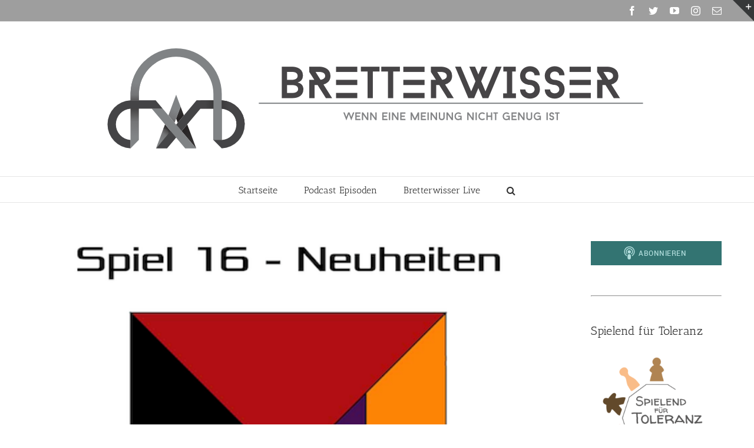

--- FILE ---
content_type: text/html; charset=UTF-8
request_url: https://bretterwisser.de/bws033-spiel-16-neuheitenschau/
body_size: 17064
content:
<!DOCTYPE html>
<html class="avada-html-layout-wide avada-html-header-position-top" lang="de" prefix="og: http://ogp.me/ns# fb: http://ogp.me/ns/fb#" prefix="og: http://ogp.me/ns#">
<head>
	<meta http-equiv="X-UA-Compatible" content="IE=edge" />
	<meta http-equiv="Content-Type" content="text/html; charset=utf-8"/>
	<meta name="viewport" content="width=device-width, initial-scale=1" />
	<title>BWS033 &#8211; Spiel 16 &#8211; Neuheitenschau &#8211; Bretterwisser</title>
<meta name='robots' content='max-image-preview:large' />
<link rel="alternate" type="application/rss+xml" title="Bretterwisser &raquo; Feed" href="https://bretterwisser.de/feed/" />
<link rel="alternate" type="application/rss+xml" title="Bretterwisser &raquo; Kommentar-Feed" href="https://bretterwisser.de/comments/feed/" />
		
		
		
		
		
		
<link rel="alternate" type="application/rss+xml" title="Podcast Feed: Bretterwisser (MP3 Audio)" href="https://bretterwisser.de/feed/mp3/" />
<link rel="alternate" type="application/rss+xml" title="Podcast Feed: Bretterwisser (Letzte Folgen)" href="https://bretterwisser.de/feed/alexa/" />
<link rel="alternate" type="application/rss+xml" title="Podcast Feed: Bretterwisser (short)" href="https://bretterwisser.de/feed/short/" />
<link rel="alternate" type="application/rss+xml" title="Bretterwisser &raquo; BWS033 &#8211; Spiel 16 &#8211; Neuheitenschau-Kommentar-Feed" href="https://bretterwisser.de/bws033-spiel-16-neuheitenschau/feed/" />
<link rel="alternate" title="oEmbed (JSON)" type="application/json+oembed" href="https://bretterwisser.de/wp-json/oembed/1.0/embed?url=https%3A%2F%2Fbretterwisser.de%2Fbws033-spiel-16-neuheitenschau%2F" />
<link rel="alternate" title="oEmbed (XML)" type="text/xml+oembed" href="https://bretterwisser.de/wp-json/oembed/1.0/embed?url=https%3A%2F%2Fbretterwisser.de%2Fbws033-spiel-16-neuheitenschau%2F&#038;format=xml" />

		<meta property="og:title" content="BWS033 - Spiel 16 - Neuheitenschau"/>
		<meta property="og:type" content="article"/>
		<meta property="og:url" content="https://bretterwisser.de/bws033-spiel-16-neuheitenschau/"/>
		<meta property="og:site_name" content="Bretterwisser"/>
		<meta property="og:description" content=""/>

									<meta property="og:image" content="https://bretterwisser.de/wp-content/uploads/2016/10/bws033_prev.png"/>
							<style id='wp-img-auto-sizes-contain-inline-css' type='text/css'>
img:is([sizes=auto i],[sizes^="auto," i]){contain-intrinsic-size:3000px 1500px}
/*# sourceURL=wp-img-auto-sizes-contain-inline-css */
</style>
<link rel='stylesheet' id='podlove-frontend-css-css' href='https://bretterwisser.de/wp-content/plugins/podlove-podcasting-plugin-for-wordpress/css/frontend.css?ver=1.0' type='text/css' media='all' />
<link rel='stylesheet' id='podlove-admin-font-css' href='https://bretterwisser.de/wp-content/plugins/podlove-podcasting-plugin-for-wordpress/css/admin-font.css?ver=4.3.2' type='text/css' media='all' />
<style id='wp-emoji-styles-inline-css' type='text/css'>

	img.wp-smiley, img.emoji {
		display: inline !important;
		border: none !important;
		box-shadow: none !important;
		height: 1em !important;
		width: 1em !important;
		margin: 0 0.07em !important;
		vertical-align: -0.1em !important;
		background: none !important;
		padding: 0 !important;
	}
/*# sourceURL=wp-emoji-styles-inline-css */
</style>
<style id='classic-theme-styles-inline-css' type='text/css'>
/*! This file is auto-generated */
.wp-block-button__link{color:#fff;background-color:#32373c;border-radius:9999px;box-shadow:none;text-decoration:none;padding:calc(.667em + 2px) calc(1.333em + 2px);font-size:1.125em}.wp-block-file__button{background:#32373c;color:#fff;text-decoration:none}
/*# sourceURL=/wp-includes/css/classic-themes.min.css */
</style>
<link rel='stylesheet' id='fusion-dynamic-css-css' href='https://bretterwisser.de/wp-content/uploads/fusion-styles/b40b32c0d0a59c137d18d593f070b319.min.css?ver=3.4.1' type='text/css' media='all' />
<script type="text/javascript" src="https://bretterwisser.de/wp-content/plugins/podlove-web-player/web-player/embed.js?ver=5.9.2" id="podlove-web-player-player-js"></script>
<script type="text/javascript" src="https://bretterwisser.de/wp-content/plugins/podlove-web-player/js/cache.js?ver=5.9.2" id="podlove-web-player-player-cache-js"></script>
<script type="text/javascript" src="https://bretterwisser.de/wp-includes/js/jquery/jquery.min.js?ver=3.7.1" id="jquery-core-js"></script>
<script type="text/javascript" src="https://bretterwisser.de/wp-includes/js/jquery/jquery-migrate.min.js?ver=3.4.1" id="jquery-migrate-js"></script>
<link rel="https://api.w.org/" href="https://bretterwisser.de/wp-json/" /><link rel="alternate" title="JSON" type="application/json" href="https://bretterwisser.de/wp-json/wp/v2/episodes/2487" /><link rel="EditURI" type="application/rsd+xml" title="RSD" href="https://bretterwisser.de/xmlrpc.php?rsd" />
<meta name="generator" content="WordPress 6.9" />
<link rel="canonical" href="https://bretterwisser.de/bws033-spiel-16-neuheitenschau/" />
<link rel='shortlink' href='https://bretterwisser.de/?p=2487' />

<link rel="alternate" type="application/json+oembed" href="https://bretterwisser.de/bws033-spiel-16-neuheitenschau/?service=podlove-oembed&amp;format=json" title="BWS033 &amp;#8211; Spiel 16 &amp;#8211; Neuheitenschau oEmbed Profile"/>
<link rel="alternate" type="application/xml+oembed" href="https://bretterwisser.de/bws033-spiel-16-neuheitenschau/?service=podlove-oembed&amp;format=xml" title="BWS033 &amp;#8211; Spiel 16 &amp;#8211; Neuheitenschau oEmbed Profile"/>
<style type="text/css" id="css-fb-visibility">@media screen and (max-width: 640px){.fusion-no-small-visibility{display:none !important;}body:not(.fusion-builder-ui-wireframe) .sm-text-align-center{text-align:center !important;}body:not(.fusion-builder-ui-wireframe) .sm-text-align-left{text-align:left !important;}body:not(.fusion-builder-ui-wireframe) .sm-text-align-right{text-align:right !important;}body:not(.fusion-builder-ui-wireframe) .sm-flex-align-center{justify-content:center !important;}body:not(.fusion-builder-ui-wireframe) .sm-flex-align-flex-start{justify-content:flex-start !important;}body:not(.fusion-builder-ui-wireframe) .sm-flex-align-flex-end{justify-content:flex-end !important;}body:not(.fusion-builder-ui-wireframe) .sm-mx-auto{margin-left:auto !important;margin-right:auto !important;}body:not(.fusion-builder-ui-wireframe) .sm-ml-auto{margin-left:auto !important;}body:not(.fusion-builder-ui-wireframe) .sm-mr-auto{margin-right:auto !important;}body:not(.fusion-builder-ui-wireframe) .fusion-absolute-position-small{position:absolute;top:auto;width:100%;}}@media screen and (min-width: 641px) and (max-width: 1024px){.fusion-no-medium-visibility{display:none !important;}body:not(.fusion-builder-ui-wireframe) .md-text-align-center{text-align:center !important;}body:not(.fusion-builder-ui-wireframe) .md-text-align-left{text-align:left !important;}body:not(.fusion-builder-ui-wireframe) .md-text-align-right{text-align:right !important;}body:not(.fusion-builder-ui-wireframe) .md-flex-align-center{justify-content:center !important;}body:not(.fusion-builder-ui-wireframe) .md-flex-align-flex-start{justify-content:flex-start !important;}body:not(.fusion-builder-ui-wireframe) .md-flex-align-flex-end{justify-content:flex-end !important;}body:not(.fusion-builder-ui-wireframe) .md-mx-auto{margin-left:auto !important;margin-right:auto !important;}body:not(.fusion-builder-ui-wireframe) .md-ml-auto{margin-left:auto !important;}body:not(.fusion-builder-ui-wireframe) .md-mr-auto{margin-right:auto !important;}body:not(.fusion-builder-ui-wireframe) .fusion-absolute-position-medium{position:absolute;top:auto;width:100%;}}@media screen and (min-width: 1025px){.fusion-no-large-visibility{display:none !important;}body:not(.fusion-builder-ui-wireframe) .lg-text-align-center{text-align:center !important;}body:not(.fusion-builder-ui-wireframe) .lg-text-align-left{text-align:left !important;}body:not(.fusion-builder-ui-wireframe) .lg-text-align-right{text-align:right !important;}body:not(.fusion-builder-ui-wireframe) .lg-flex-align-center{justify-content:center !important;}body:not(.fusion-builder-ui-wireframe) .lg-flex-align-flex-start{justify-content:flex-start !important;}body:not(.fusion-builder-ui-wireframe) .lg-flex-align-flex-end{justify-content:flex-end !important;}body:not(.fusion-builder-ui-wireframe) .lg-mx-auto{margin-left:auto !important;margin-right:auto !important;}body:not(.fusion-builder-ui-wireframe) .lg-ml-auto{margin-left:auto !important;}body:not(.fusion-builder-ui-wireframe) .lg-mr-auto{margin-right:auto !important;}body:not(.fusion-builder-ui-wireframe) .fusion-absolute-position-large{position:absolute;top:auto;width:100%;}}</style><style type="text/css">.recentcomments a{display:inline !important;padding:0 !important;margin:0 !important;}</style>
<meta property="og:type" content="website"/>
<meta property="og:site_name" content="Bretterwisser"/>
<meta property="og:title" content="BWS033 - Spiel 16 - Neuheitenschau"/>
<meta property="og:url" content="https://bretterwisser.de/bws033-spiel-16-neuheitenschau/"/>
<meta property="og:description" content="Spiel 16 - Neuheitenschau&#10;Arne und Rene haben ihren Rundgang über die Neuheitenschau mit dem Mikro festgehalten."/>
<meta property="og:image" content="https://bretterwisser.de/pod/bws033.png"/>
<meta property="og:audio" content="https://bretterwisser.de/podlove/file/476/s/opengraph/c/episode/bws033.mp3"/>
<meta property="og:audio:type" content="audio/mpeg"/>
		<script type="text/javascript">
			var doc = document.documentElement;
			doc.setAttribute( 'data-useragent', navigator.userAgent );
		</script>
		
	<style id='global-styles-inline-css' type='text/css'>
:root{--wp--preset--aspect-ratio--square: 1;--wp--preset--aspect-ratio--4-3: 4/3;--wp--preset--aspect-ratio--3-4: 3/4;--wp--preset--aspect-ratio--3-2: 3/2;--wp--preset--aspect-ratio--2-3: 2/3;--wp--preset--aspect-ratio--16-9: 16/9;--wp--preset--aspect-ratio--9-16: 9/16;--wp--preset--color--black: #000000;--wp--preset--color--cyan-bluish-gray: #abb8c3;--wp--preset--color--white: #ffffff;--wp--preset--color--pale-pink: #f78da7;--wp--preset--color--vivid-red: #cf2e2e;--wp--preset--color--luminous-vivid-orange: #ff6900;--wp--preset--color--luminous-vivid-amber: #fcb900;--wp--preset--color--light-green-cyan: #7bdcb5;--wp--preset--color--vivid-green-cyan: #00d084;--wp--preset--color--pale-cyan-blue: #8ed1fc;--wp--preset--color--vivid-cyan-blue: #0693e3;--wp--preset--color--vivid-purple: #9b51e0;--wp--preset--gradient--vivid-cyan-blue-to-vivid-purple: linear-gradient(135deg,rgb(6,147,227) 0%,rgb(155,81,224) 100%);--wp--preset--gradient--light-green-cyan-to-vivid-green-cyan: linear-gradient(135deg,rgb(122,220,180) 0%,rgb(0,208,130) 100%);--wp--preset--gradient--luminous-vivid-amber-to-luminous-vivid-orange: linear-gradient(135deg,rgb(252,185,0) 0%,rgb(255,105,0) 100%);--wp--preset--gradient--luminous-vivid-orange-to-vivid-red: linear-gradient(135deg,rgb(255,105,0) 0%,rgb(207,46,46) 100%);--wp--preset--gradient--very-light-gray-to-cyan-bluish-gray: linear-gradient(135deg,rgb(238,238,238) 0%,rgb(169,184,195) 100%);--wp--preset--gradient--cool-to-warm-spectrum: linear-gradient(135deg,rgb(74,234,220) 0%,rgb(151,120,209) 20%,rgb(207,42,186) 40%,rgb(238,44,130) 60%,rgb(251,105,98) 80%,rgb(254,248,76) 100%);--wp--preset--gradient--blush-light-purple: linear-gradient(135deg,rgb(255,206,236) 0%,rgb(152,150,240) 100%);--wp--preset--gradient--blush-bordeaux: linear-gradient(135deg,rgb(254,205,165) 0%,rgb(254,45,45) 50%,rgb(107,0,62) 100%);--wp--preset--gradient--luminous-dusk: linear-gradient(135deg,rgb(255,203,112) 0%,rgb(199,81,192) 50%,rgb(65,88,208) 100%);--wp--preset--gradient--pale-ocean: linear-gradient(135deg,rgb(255,245,203) 0%,rgb(182,227,212) 50%,rgb(51,167,181) 100%);--wp--preset--gradient--electric-grass: linear-gradient(135deg,rgb(202,248,128) 0%,rgb(113,206,126) 100%);--wp--preset--gradient--midnight: linear-gradient(135deg,rgb(2,3,129) 0%,rgb(40,116,252) 100%);--wp--preset--font-size--small: 11.25px;--wp--preset--font-size--medium: 20px;--wp--preset--font-size--large: 22.5px;--wp--preset--font-size--x-large: 42px;--wp--preset--font-size--normal: 15px;--wp--preset--font-size--xlarge: 30px;--wp--preset--font-size--huge: 45px;--wp--preset--spacing--20: 0.44rem;--wp--preset--spacing--30: 0.67rem;--wp--preset--spacing--40: 1rem;--wp--preset--spacing--50: 1.5rem;--wp--preset--spacing--60: 2.25rem;--wp--preset--spacing--70: 3.38rem;--wp--preset--spacing--80: 5.06rem;--wp--preset--shadow--natural: 6px 6px 9px rgba(0, 0, 0, 0.2);--wp--preset--shadow--deep: 12px 12px 50px rgba(0, 0, 0, 0.4);--wp--preset--shadow--sharp: 6px 6px 0px rgba(0, 0, 0, 0.2);--wp--preset--shadow--outlined: 6px 6px 0px -3px rgb(255, 255, 255), 6px 6px rgb(0, 0, 0);--wp--preset--shadow--crisp: 6px 6px 0px rgb(0, 0, 0);}:where(.is-layout-flex){gap: 0.5em;}:where(.is-layout-grid){gap: 0.5em;}body .is-layout-flex{display: flex;}.is-layout-flex{flex-wrap: wrap;align-items: center;}.is-layout-flex > :is(*, div){margin: 0;}body .is-layout-grid{display: grid;}.is-layout-grid > :is(*, div){margin: 0;}:where(.wp-block-columns.is-layout-flex){gap: 2em;}:where(.wp-block-columns.is-layout-grid){gap: 2em;}:where(.wp-block-post-template.is-layout-flex){gap: 1.25em;}:where(.wp-block-post-template.is-layout-grid){gap: 1.25em;}.has-black-color{color: var(--wp--preset--color--black) !important;}.has-cyan-bluish-gray-color{color: var(--wp--preset--color--cyan-bluish-gray) !important;}.has-white-color{color: var(--wp--preset--color--white) !important;}.has-pale-pink-color{color: var(--wp--preset--color--pale-pink) !important;}.has-vivid-red-color{color: var(--wp--preset--color--vivid-red) !important;}.has-luminous-vivid-orange-color{color: var(--wp--preset--color--luminous-vivid-orange) !important;}.has-luminous-vivid-amber-color{color: var(--wp--preset--color--luminous-vivid-amber) !important;}.has-light-green-cyan-color{color: var(--wp--preset--color--light-green-cyan) !important;}.has-vivid-green-cyan-color{color: var(--wp--preset--color--vivid-green-cyan) !important;}.has-pale-cyan-blue-color{color: var(--wp--preset--color--pale-cyan-blue) !important;}.has-vivid-cyan-blue-color{color: var(--wp--preset--color--vivid-cyan-blue) !important;}.has-vivid-purple-color{color: var(--wp--preset--color--vivid-purple) !important;}.has-black-background-color{background-color: var(--wp--preset--color--black) !important;}.has-cyan-bluish-gray-background-color{background-color: var(--wp--preset--color--cyan-bluish-gray) !important;}.has-white-background-color{background-color: var(--wp--preset--color--white) !important;}.has-pale-pink-background-color{background-color: var(--wp--preset--color--pale-pink) !important;}.has-vivid-red-background-color{background-color: var(--wp--preset--color--vivid-red) !important;}.has-luminous-vivid-orange-background-color{background-color: var(--wp--preset--color--luminous-vivid-orange) !important;}.has-luminous-vivid-amber-background-color{background-color: var(--wp--preset--color--luminous-vivid-amber) !important;}.has-light-green-cyan-background-color{background-color: var(--wp--preset--color--light-green-cyan) !important;}.has-vivid-green-cyan-background-color{background-color: var(--wp--preset--color--vivid-green-cyan) !important;}.has-pale-cyan-blue-background-color{background-color: var(--wp--preset--color--pale-cyan-blue) !important;}.has-vivid-cyan-blue-background-color{background-color: var(--wp--preset--color--vivid-cyan-blue) !important;}.has-vivid-purple-background-color{background-color: var(--wp--preset--color--vivid-purple) !important;}.has-black-border-color{border-color: var(--wp--preset--color--black) !important;}.has-cyan-bluish-gray-border-color{border-color: var(--wp--preset--color--cyan-bluish-gray) !important;}.has-white-border-color{border-color: var(--wp--preset--color--white) !important;}.has-pale-pink-border-color{border-color: var(--wp--preset--color--pale-pink) !important;}.has-vivid-red-border-color{border-color: var(--wp--preset--color--vivid-red) !important;}.has-luminous-vivid-orange-border-color{border-color: var(--wp--preset--color--luminous-vivid-orange) !important;}.has-luminous-vivid-amber-border-color{border-color: var(--wp--preset--color--luminous-vivid-amber) !important;}.has-light-green-cyan-border-color{border-color: var(--wp--preset--color--light-green-cyan) !important;}.has-vivid-green-cyan-border-color{border-color: var(--wp--preset--color--vivid-green-cyan) !important;}.has-pale-cyan-blue-border-color{border-color: var(--wp--preset--color--pale-cyan-blue) !important;}.has-vivid-cyan-blue-border-color{border-color: var(--wp--preset--color--vivid-cyan-blue) !important;}.has-vivid-purple-border-color{border-color: var(--wp--preset--color--vivid-purple) !important;}.has-vivid-cyan-blue-to-vivid-purple-gradient-background{background: var(--wp--preset--gradient--vivid-cyan-blue-to-vivid-purple) !important;}.has-light-green-cyan-to-vivid-green-cyan-gradient-background{background: var(--wp--preset--gradient--light-green-cyan-to-vivid-green-cyan) !important;}.has-luminous-vivid-amber-to-luminous-vivid-orange-gradient-background{background: var(--wp--preset--gradient--luminous-vivid-amber-to-luminous-vivid-orange) !important;}.has-luminous-vivid-orange-to-vivid-red-gradient-background{background: var(--wp--preset--gradient--luminous-vivid-orange-to-vivid-red) !important;}.has-very-light-gray-to-cyan-bluish-gray-gradient-background{background: var(--wp--preset--gradient--very-light-gray-to-cyan-bluish-gray) !important;}.has-cool-to-warm-spectrum-gradient-background{background: var(--wp--preset--gradient--cool-to-warm-spectrum) !important;}.has-blush-light-purple-gradient-background{background: var(--wp--preset--gradient--blush-light-purple) !important;}.has-blush-bordeaux-gradient-background{background: var(--wp--preset--gradient--blush-bordeaux) !important;}.has-luminous-dusk-gradient-background{background: var(--wp--preset--gradient--luminous-dusk) !important;}.has-pale-ocean-gradient-background{background: var(--wp--preset--gradient--pale-ocean) !important;}.has-electric-grass-gradient-background{background: var(--wp--preset--gradient--electric-grass) !important;}.has-midnight-gradient-background{background: var(--wp--preset--gradient--midnight) !important;}.has-small-font-size{font-size: var(--wp--preset--font-size--small) !important;}.has-medium-font-size{font-size: var(--wp--preset--font-size--medium) !important;}.has-large-font-size{font-size: var(--wp--preset--font-size--large) !important;}.has-x-large-font-size{font-size: var(--wp--preset--font-size--x-large) !important;}
/*# sourceURL=global-styles-inline-css */
</style>
<style id='wp-block-library-inline-css' type='text/css'>
:root{--wp-block-synced-color:#7a00df;--wp-block-synced-color--rgb:122,0,223;--wp-bound-block-color:var(--wp-block-synced-color);--wp-editor-canvas-background:#ddd;--wp-admin-theme-color:#007cba;--wp-admin-theme-color--rgb:0,124,186;--wp-admin-theme-color-darker-10:#006ba1;--wp-admin-theme-color-darker-10--rgb:0,107,160.5;--wp-admin-theme-color-darker-20:#005a87;--wp-admin-theme-color-darker-20--rgb:0,90,135;--wp-admin-border-width-focus:2px}@media (min-resolution:192dpi){:root{--wp-admin-border-width-focus:1.5px}}.wp-element-button{cursor:pointer}:root .has-very-light-gray-background-color{background-color:#eee}:root .has-very-dark-gray-background-color{background-color:#313131}:root .has-very-light-gray-color{color:#eee}:root .has-very-dark-gray-color{color:#313131}:root .has-vivid-green-cyan-to-vivid-cyan-blue-gradient-background{background:linear-gradient(135deg,#00d084,#0693e3)}:root .has-purple-crush-gradient-background{background:linear-gradient(135deg,#34e2e4,#4721fb 50%,#ab1dfe)}:root .has-hazy-dawn-gradient-background{background:linear-gradient(135deg,#faaca8,#dad0ec)}:root .has-subdued-olive-gradient-background{background:linear-gradient(135deg,#fafae1,#67a671)}:root .has-atomic-cream-gradient-background{background:linear-gradient(135deg,#fdd79a,#004a59)}:root .has-nightshade-gradient-background{background:linear-gradient(135deg,#330968,#31cdcf)}:root .has-midnight-gradient-background{background:linear-gradient(135deg,#020381,#2874fc)}:root{--wp--preset--font-size--normal:16px;--wp--preset--font-size--huge:42px}.has-regular-font-size{font-size:1em}.has-larger-font-size{font-size:2.625em}.has-normal-font-size{font-size:var(--wp--preset--font-size--normal)}.has-huge-font-size{font-size:var(--wp--preset--font-size--huge)}.has-text-align-center{text-align:center}.has-text-align-left{text-align:left}.has-text-align-right{text-align:right}.has-fit-text{white-space:nowrap!important}#end-resizable-editor-section{display:none}.aligncenter{clear:both}.items-justified-left{justify-content:flex-start}.items-justified-center{justify-content:center}.items-justified-right{justify-content:flex-end}.items-justified-space-between{justify-content:space-between}.screen-reader-text{border:0;clip-path:inset(50%);height:1px;margin:-1px;overflow:hidden;padding:0;position:absolute;width:1px;word-wrap:normal!important}.screen-reader-text:focus{background-color:#ddd;clip-path:none;color:#444;display:block;font-size:1em;height:auto;left:5px;line-height:normal;padding:15px 23px 14px;text-decoration:none;top:5px;width:auto;z-index:100000}html :where(.has-border-color){border-style:solid}html :where([style*=border-top-color]){border-top-style:solid}html :where([style*=border-right-color]){border-right-style:solid}html :where([style*=border-bottom-color]){border-bottom-style:solid}html :where([style*=border-left-color]){border-left-style:solid}html :where([style*=border-width]){border-style:solid}html :where([style*=border-top-width]){border-top-style:solid}html :where([style*=border-right-width]){border-right-style:solid}html :where([style*=border-bottom-width]){border-bottom-style:solid}html :where([style*=border-left-width]){border-left-style:solid}html :where(img[class*=wp-image-]){height:auto;max-width:100%}:where(figure){margin:0 0 1em}html :where(.is-position-sticky){--wp-admin--admin-bar--position-offset:var(--wp-admin--admin-bar--height,0px)}@media screen and (max-width:600px){html :where(.is-position-sticky){--wp-admin--admin-bar--position-offset:0px}}
/*wp_block_styles_on_demand_placeholder:6968044153c15*/
/*# sourceURL=wp-block-library-inline-css */
</style>
<style id='wp-block-library-theme-inline-css' type='text/css'>
.wp-block-audio :where(figcaption){color:#555;font-size:13px;text-align:center}.is-dark-theme .wp-block-audio :where(figcaption){color:#ffffffa6}.wp-block-audio{margin:0 0 1em}.wp-block-code{border:1px solid #ccc;border-radius:4px;font-family:Menlo,Consolas,monaco,monospace;padding:.8em 1em}.wp-block-embed :where(figcaption){color:#555;font-size:13px;text-align:center}.is-dark-theme .wp-block-embed :where(figcaption){color:#ffffffa6}.wp-block-embed{margin:0 0 1em}.blocks-gallery-caption{color:#555;font-size:13px;text-align:center}.is-dark-theme .blocks-gallery-caption{color:#ffffffa6}:root :where(.wp-block-image figcaption){color:#555;font-size:13px;text-align:center}.is-dark-theme :root :where(.wp-block-image figcaption){color:#ffffffa6}.wp-block-image{margin:0 0 1em}.wp-block-pullquote{border-bottom:4px solid;border-top:4px solid;color:currentColor;margin-bottom:1.75em}.wp-block-pullquote :where(cite),.wp-block-pullquote :where(footer),.wp-block-pullquote__citation{color:currentColor;font-size:.8125em;font-style:normal;text-transform:uppercase}.wp-block-quote{border-left:.25em solid;margin:0 0 1.75em;padding-left:1em}.wp-block-quote cite,.wp-block-quote footer{color:currentColor;font-size:.8125em;font-style:normal;position:relative}.wp-block-quote:where(.has-text-align-right){border-left:none;border-right:.25em solid;padding-left:0;padding-right:1em}.wp-block-quote:where(.has-text-align-center){border:none;padding-left:0}.wp-block-quote.is-large,.wp-block-quote.is-style-large,.wp-block-quote:where(.is-style-plain){border:none}.wp-block-search .wp-block-search__label{font-weight:700}.wp-block-search__button{border:1px solid #ccc;padding:.375em .625em}:where(.wp-block-group.has-background){padding:1.25em 2.375em}.wp-block-separator.has-css-opacity{opacity:.4}.wp-block-separator{border:none;border-bottom:2px solid;margin-left:auto;margin-right:auto}.wp-block-separator.has-alpha-channel-opacity{opacity:1}.wp-block-separator:not(.is-style-wide):not(.is-style-dots){width:100px}.wp-block-separator.has-background:not(.is-style-dots){border-bottom:none;height:1px}.wp-block-separator.has-background:not(.is-style-wide):not(.is-style-dots){height:2px}.wp-block-table{margin:0 0 1em}.wp-block-table td,.wp-block-table th{word-break:normal}.wp-block-table :where(figcaption){color:#555;font-size:13px;text-align:center}.is-dark-theme .wp-block-table :where(figcaption){color:#ffffffa6}.wp-block-video :where(figcaption){color:#555;font-size:13px;text-align:center}.is-dark-theme .wp-block-video :where(figcaption){color:#ffffffa6}.wp-block-video{margin:0 0 1em}:root :where(.wp-block-template-part.has-background){margin-bottom:0;margin-top:0;padding:1.25em 2.375em}
/*# sourceURL=/wp-includes/css/dist/block-library/theme.min.css */
</style>
</head>

<body class="wp-singular podcast-template-default single single-podcast postid-2487 wp-theme-Avada fusion-image-hovers fusion-pagination-sizing fusion-button_type-flat fusion-button_span-no fusion-button_gradient-linear avada-image-rollover-circle-yes avada-image-rollover-yes avada-image-rollover-direction-left fusion-has-button-gradient fusion-body ltr fusion-sticky-header no-tablet-sticky-header no-mobile-sticky-header no-mobile-slidingbar avada-has-rev-slider-styles fusion-disable-outline fusion-sub-menu-fade mobile-logo-pos-center layout-wide-mode avada-has-boxed-modal-shadow-none layout-scroll-offset-full avada-has-zero-margin-offset-top has-sidebar fusion-top-header menu-text-align-center mobile-menu-design-modern fusion-show-pagination-text fusion-header-layout-v5 avada-responsive avada-footer-fx-none avada-menu-highlight-style-bar fusion-search-form-classic fusion-main-menu-search-overlay fusion-avatar-circle avada-sticky-shrinkage avada-dropdown-styles avada-blog-layout-medium avada-blog-archive-layout-medium avada-header-shadow-no avada-menu-icon-position-left avada-has-megamenu-shadow avada-has-mainmenu-dropdown-divider avada-has-main-nav-search-icon avada-has-breadcrumb-mobile-hidden avada-has-titlebar-hide avada-has-slidingbar-widgets avada-has-slidingbar-position-top avada-slidingbar-toggle-style-triangle avada-has-pagination-padding avada-flyout-menu-direction-fade avada-ec-views-v1" >
		<a class="skip-link screen-reader-text" href="#content">Zum Inhalt springen</a>

	<div id="boxed-wrapper">
		<div class="fusion-sides-frame"></div>
		<div id="wrapper" class="fusion-wrapper">
			<div id="home" style="position:relative;top:-1px;"></div>
			
				
			<header class="fusion-header-wrapper">
				<div class="fusion-header-v5 fusion-logo-alignment fusion-logo-center fusion-sticky-menu- fusion-sticky-logo- fusion-mobile-logo- fusion-sticky-menu-only fusion-header-menu-align-center fusion-mobile-menu-design-modern">
					
<div class="fusion-secondary-header">
	<div class="fusion-row">
							<div class="fusion-alignright">
				<div class="fusion-social-links-header"><div class="fusion-social-networks"><div class="fusion-social-networks-wrapper"><a  class="fusion-social-network-icon fusion-tooltip fusion-facebook awb-icon-facebook" style data-placement="bottom" data-title="Facebook" data-toggle="tooltip" title="Facebook" href="http://facebook.com/bretterwisser" target="_blank" rel="noreferrer"><span class="screen-reader-text">Facebook</span></a><a  class="fusion-social-network-icon fusion-tooltip fusion-twitter awb-icon-twitter" style data-placement="bottom" data-title="Twitter" data-toggle="tooltip" title="Twitter" href="https://twitter.com/bretterwisser" target="_blank" rel="noopener noreferrer"><span class="screen-reader-text">Twitter</span></a><a  class="fusion-social-network-icon fusion-tooltip fusion-youtube awb-icon-youtube" style data-placement="bottom" data-title="YouTube" data-toggle="tooltip" title="YouTube" href="https://www.youtube.com/channel/UCEOHbDvN-J0xGOAhBoGCaJw" target="_blank" rel="noopener noreferrer"><span class="screen-reader-text">YouTube</span></a><a  class="fusion-social-network-icon fusion-tooltip fusion-instagram awb-icon-instagram" style data-placement="bottom" data-title="Instagram" data-toggle="tooltip" title="Instagram" href="https://www.instagram.com/bretterwisser/" target="_blank" rel="noopener noreferrer"><span class="screen-reader-text">Instagram</span></a><a  class="fusion-social-network-icon fusion-tooltip fusion-mail awb-icon-mail" style data-placement="bottom" data-title="E-Mail" data-toggle="tooltip" title="E-Mail" href="mailto:in&#102;&#111;&#064;b&#114;&#101;&#116;te&#114;wiss&#101;r&#046;d&#101;" target="_self" rel="noopener noreferrer"><span class="screen-reader-text">E-Mail</span></a></div></div></div>			</div>
			</div>
</div>
<div class="fusion-header-sticky-height"></div>
<div class="fusion-sticky-header-wrapper"> <!-- start fusion sticky header wrapper -->
	<div class="fusion-header">
		<div class="fusion-row">
							<div class="fusion-logo" data-margin-top="31px" data-margin-bottom="31px" data-margin-left="0px" data-margin-right="0px">
			<a class="fusion-logo-link"  href="https://bretterwisser.de/" >

						<!-- standard logo -->
			<img src="https://bretterwisser.de/wp-content/uploads/2018/03/Header_s03_webseite-1.png" srcset="https://bretterwisser.de/wp-content/uploads/2018/03/Header_s03_webseite-1.png 1x" width="1100" height="200" alt="Bretterwisser Logo" data-retina_logo_url="" class="fusion-standard-logo" />

			
					</a>
		</div>
								<div class="fusion-mobile-menu-icons">
							<a href="#" class="fusion-icon awb-icon-bars" aria-label="Toggle mobile menu" aria-expanded="false"></a>
		
		
		
			</div>
			
					</div>
	</div>
	<div class="fusion-secondary-main-menu">
		<div class="fusion-row">
			<nav class="fusion-main-menu" aria-label="Hauptmenü"><div class="fusion-overlay-search">		<form role="search" class="searchform fusion-search-form  fusion-search-form-classic" method="get" action="https://bretterwisser.de/">
			<div class="fusion-search-form-content">

				
				<div class="fusion-search-field search-field">
					<label><span class="screen-reader-text">Suche nach:</span>
													<input type="search" value="" name="s" class="s" placeholder="Suchen..." required aria-required="true" aria-label="Suchen..."/>
											</label>
				</div>
				<div class="fusion-search-button search-button">
					<input type="submit" class="fusion-search-submit searchsubmit" aria-label="Suche" value="&#xf002;" />
									</div>

				
			</div>


			
		</form>
		<div class="fusion-search-spacer"></div><a href="#" role="button" aria-label="Schließe die Suche" class="fusion-close-search"></a></div><ul id="menu-mainnavigation" class="fusion-menu"><li  id="menu-item-2519"  class="menu-item menu-item-type-post_type menu-item-object-page menu-item-home menu-item-2519"  data-item-id="2519"><a  href="https://bretterwisser.de/" class="fusion-bar-highlight"><span class="menu-text">Startseite</span></a></li><li  id="menu-item-2657"  class="menu-item menu-item-type-post_type menu-item-object-page menu-item-2657"  data-item-id="2657"><a  href="https://bretterwisser.de/episodenuebersicht/" class="fusion-bar-highlight"><span class="menu-text">Podcast Episoden</span></a></li><li  id="menu-item-3168"  class="menu-item menu-item-type-custom menu-item-object-custom menu-item-3168"  data-item-id="3168"><a  href="http://live.bretterwisser.de" class="fusion-bar-highlight"><span class="menu-text">Bretterwisser Live</span></a></li><li class="fusion-custom-menu-item fusion-main-menu-search fusion-search-overlay"><a class="fusion-main-menu-icon fusion-bar-highlight" href="#" aria-label="Suche" data-title="Suche" title="Suche" role="button" aria-expanded="false"></a></li></ul></nav>
<nav class="fusion-mobile-nav-holder fusion-mobile-menu-text-align-left" aria-label="Main Menu Mobile"></nav>

					</div>
	</div>
</div> <!-- end fusion sticky header wrapper -->
				</div>
				<div class="fusion-clearfix"></div>
			</header>
							
						<div id="sliders-container" class="fusion-slider-visibility">
					</div>
				
				
			
			
						<main id="main" class="clearfix ">
				<div class="fusion-row" style="">

<section id="content" style="float: left;">
	
					<article id="post-2487" class="post post-2487 podcast type-podcast status-publish has-post-thumbnail hentry category-spezial">
						
														<div class="fusion-flexslider flexslider fusion-flexslider-loading post-slideshow fusion-post-slideshow">
				<ul class="slides">
																<li>
																																<a href="https://bretterwisser.de/wp-content/uploads/2016/10/bws033_prev.png" data-rel="iLightbox[gallery2487]" title="" data-title="bws033_prev" data-caption="" aria-label="bws033_prev">
										<span class="screen-reader-text">Zeige grösseres Bild</span>
										<img width="500" height="500" src="https://bretterwisser.de/wp-content/uploads/2016/10/bws033_prev.png" class="attachment-full size-full wp-post-image" alt="" decoding="async" fetchpriority="high" srcset="https://bretterwisser.de/wp-content/uploads/2016/10/bws033_prev-200x200.png 200w, https://bretterwisser.de/wp-content/uploads/2016/10/bws033_prev-400x400.png 400w, https://bretterwisser.de/wp-content/uploads/2016/10/bws033_prev.png 500w" sizes="(max-width: 800px) 100vw, 500px" />									</a>
																					</li>

																																																																																																															</ul>
			</div>
						
															<h1 class="entry-title fusion-post-title">BWS033 &#8211; Spiel 16 &#8211; Neuheitenschau</h1>										<div class="post-content">
				
    
            <div class="podlove-web-player intrinsic-ignore podlove-web-player-loading" id="player-69680441786ba"><root data-test="player--xl" style="max-width:950px;min-width:260px;">
  <div class="tablet:px-6 tablet:pt-6 mobile:px-4 mobile:pt-4 flex flex-col">
    <div class="flex-col items-center mobile:flex tablet:hidden">
      <show-title class="text-sm"></show-title>
      <episode-title class="text-base mb-2"></episode-title>
      <subscribe-button class="mb-4 mobile:flex tablet:hidden"></subscribe-button>
      <poster class="rounded-sm w-48 shadow overflow-hidden"></poster>
      <divider class="w-full my-6"></divider>
    </div>

    <div class="tablet:flex flex-grow">
      <div class="w-64 mobile:hidden tablet:block tablet:mr-6">
        <poster class="rounded-sm shadow overflow-hidden"></poster>
      </div>
      <div class="w-full">
        <div class="hidden tablet:block">
          <show-title class="text-base"></show-title>
          <episode-title class="text-xl desktop:text-2xl"></episode-title>
          <divider class="w-full my-4"></divider>
        </div>
        <div class="flex items-center justify-between">
          <div class="block">
            <play-state on="active">
              <speed-control class="flex items-center"></speed-control>
            </play-state>
          </div>

          <div class="flex">
            <play-state on="active">
              <chapter-previous class="mx-2 block"></chapter-previous>
            </play-state>
            <play-state on="active">
              <step-backward class="mx-2 block"></step-backward>
            </play-state>

            <play-button class="mx-2 block" :label="$t('PLAYER.PLAY_EPISODE')"></play-button>

            <play-state on="active">
              <step-forward class="mx-2 block"></step-forward>
            </play-state>
            <play-state on="active">
              <chapter-next class="mx-2 block"></chapter-next>
            </play-state>
          </div>

          <div class="block">
            <play-state on="active">
              <volume-control class="flex items-center"></volume-control>
            </play-state>
          </div>
        </div>
        <div class="flex w-full">
          <progress-bar></progress-bar>
        </div>
        <div class="flex w-full -mt-2">
          <div class="w-3/12 text-left">
            <timer-current class="text-sm"></timer-current>
          </div>
          <div class="w-6/12 text-center truncate">
            <play-state on="active">
              <current-chapter class="text-sm"></current-chapter>
            </play-state>
          </div>
          <div class="w-3/12 text-right">
            <timer-duration class="text-sm"></timer-duration>
          </div>
        </div>
      </div>
    </div>
    <divider class="w-full mt-6 mb-3"></divider>
    <div class="flex justify-between">
      <div class="flex mobile:w-full tablet:w-3/12 desktop:w-3/12 justify-between">
        <tab-trigger tab="chapters">
          <icon type="chapter"></icon>
        </tab-trigger>
        <tab-trigger tab="transcripts">
          <icon type="transcripts"></icon>
        </tab-trigger>
        <tab-trigger tab="files">
          <icon type="download"></icon>
        </tab-trigger>
        <tab-trigger tab="playlist">
          <icon type="playlist"></icon>
        </tab-trigger>
        <tab-trigger tab="share">
          <icon type="share"></icon>
        </tab-trigger>
      </div>
      <subscribe-button class="mt-1 mobile:hidden tablet:flex"></subscribe-button>
    </div>
  </div>
  <div class="w-full relative overflow-hidden">
    <tab name="chapters">
      <tab-chapters></tab-chapters>
    </tab>
    <tab name="transcripts">
      <tab-transcripts></tab-transcripts>
    </tab>
    <tab name="files">
      <tab-files></tab-files>
    </tab>
    <tab name="playlist">
      <tab-playlist></tab-playlist>
    </tab>
    <tab name="share">
      <tab-share></tab-share>
    </tab>
    <tab-overflow></tab-overflow>
  </div>
  <error></error>
</root>
</div>
            <script>
              document.addEventListener("DOMContentLoaded", function() {
                var player = document.getElementById("player-69680441786ba");
                podlovePlayerCache.add([{"url":"https:\/\/bretterwisser.de\/wp-json\/podlove-web-player\/shortcode\/publisher\/2487","data":{"version":5,"show":{"title":"Bretterwisser","subtitle":"Ein Podcast zum Thema Brettspiele","summary":"Die Bretterwisser (Sonja, Arne und Rene) sprechen regelm\u00e4\u00dfig \u00fcber Aktuelles aus dem Bereich Brett- und Kartenspielen und tauschen ihre Erfahrungen \u00fcber Spiele aus.","poster":"https:\/\/bretterwisser.de\/podlove\/image\/68747470733a2f2f627265747465727769737365722e64652f706f642f696d672f627265747465727769737365725f6c6f676f2e706e67\/500\/0\/0\/bretterwisser","link":"https:\/\/bretterwisser.de"},"title":"BWS033 - Spiel 16 - Neuheitenschau","subtitle":"Spiel 16 - Neuheitenschau","summary":"Arne und Rene haben ihren Rundgang \u00fcber die Neuheitenschau mit dem Mikro festgehalten.","publicationDate":"2016-10-12T20:29:55+01:00","duration":"01:15:41.257","poster":"https:\/\/bretterwisser.de\/podlove\/image\/68747470733a2f2f627265747465727769737365722e64652f706f642f6277733033332e706e67\/500\/0\/0\/spiel-16-neuheitenschau","link":"https:\/\/bretterwisser.de\/bws033-spiel-16-neuheitenschau\/","chapters":[],"audio":[{"url":"https:\/\/bretterwisser.de\/podlove\/file\/476\/s\/webplayer\/c\/episode\/bws033.mp3","size":"63669498","title":"MP3 Audio (mp3)","mimeType":"audio\/mpeg"}],"files":[{"url":"https:\/\/bretterwisser.de\/podlove\/file\/476\/s\/webplayer\/bws033.mp3","size":"63669498","title":"MP3 Audio","mimeType":"audio\/mpeg"},{"url":"https:\/\/bretterwisser.de\/podlove\/file\/898\/s\/webplayer\/bws033.png","size":"266030","title":"PNG Image","mimeType":"image\/png"}],"contributors":[{"id":"1","name":"Arne Spillner","avatar":"data:image\/svg+xml;base64,[base64]","role":{"id":"1","slug":"moderator","title":"Moderator"},"group":{"id":"1","slug":"die-bretterwisser","title":"Die Bretterwisser"},"comment":null},{"id":"3","name":"Rene Illger","avatar":"https:\/\/bretterwisser.de\/podlove\/image\/68747470733a2f2f7777772e67726176617461722e636f6d2f6176617461722f34643161343666623364643362336135643463353464336135626634356366642e6a70673f733d35313226643d6d6d26723d67\/150\/150\/0\/rene-illger","role":{"id":"1","slug":"moderator","title":"Moderator"},"group":{"id":"1","slug":"die-bretterwisser","title":"Die Bretterwisser"},"comment":null}]}}, {"url":"https:\/\/bretterwisser.de\/wp-json\/podlove-web-player\/shortcode\/config\/default\/theme\/default","data":{"activeTab":null,"subscribe-button":null,"share":{"channels":["facebook","twitter","whats-app","linkedin","pinterest","xing","mail","link"],"outlet":"https:\/\/bretterwisser.de\/wp-content\/plugins\/podlove-web-player\/web-player\/share.html","sharePlaytime":true},"related-episodes":{"source":"disabled","value":null},"version":5,"theme":{"tokens":{"brand":"#E64415","brandDark":"#235973","brandDarkest":"#1A3A4A","brandLightest":"#E9F1F5","shadeDark":"#807E7C","shadeBase":"#807E7C","contrast":"#000","alt":"#fff"},"fonts":{"ci":{"name":"ci","family":["-apple-system","BlinkMacSystemFont","Segoe UI","Roboto","Helvetica","Arial","sans-serif","Apple Color Emoji","Segoe UI Emoji\", \"Segoe UI Symbol"],"src":[],"weight":800},"regular":{"name":"regular","family":["-apple-system","BlinkMacSystemFont","Segoe UI","Roboto","Helvetica","Arial","sans-serif","Apple Color Emoji","Segoe UI Emoji\", \"Segoe UI Symbol"],"src":[],"weight":300},"bold":{"name":"bold","family":["-apple-system","BlinkMacSystemFont","Segoe UI","Roboto","Helvetica","Arial","sans-serif","Apple Color Emoji","Segoe UI Emoji\", \"Segoe UI Symbol"],"src":[],"weight":700}}},"base":"https:\/\/bretterwisser.de\/wp-content\/plugins\/podlove-web-player\/web-player\/"}}]);
                podlovePlayer(player, "https://bretterwisser.de/wp-json/podlove-web-player/shortcode/publisher/2487", "https://bretterwisser.de/wp-json/podlove-web-player/shortcode/config/default/theme/default").then(function() {
                  player && player.classList.remove("podlove-web-player-loading");
                });
              });
            </script>
            <style>
              .podlove-web-player.podlove-web-player-loading {
                opacity: 0;
              }
            </style>
        


    

	<div class="podlove-contributors-cards">
					
				<div class="podlove-contributors-card">
					<div class="podlove-contributors-card-inner">
						<div class="podlove-contributors-card-avatar">
							
<img decoding="async" alt="avatar" width="50" height="50" src="https://bretterwisser.de/podlove/image/68747470733a2f2f7777772e67726176617461722e636f6d2f6176617461722f34643161343666623364643362336135643463353464336135626634356366642e6a70673f733d35313226643d6d6d26723d67/50/50/0/rene-illger"/>

						</div>
						<div class="podlove-contributors-card-person">
							<div style="align-self: center">
								<div style="font-weight: 400;">Rene Illger</div>
															</div>
							<div class="podlove-contributors-card-services">
																	<a class="podlove-contributors-card-services-service" target="_blank" title="Twitter" href="https://twitter.com/spielzug">
										
<img decoding="async" alt="Twitter Icon" width="20" src="https://bretterwisser.de/podlove/image/[base64]/20/0/0/twitter" srcset="https://bretterwisser.de/podlove/image/[base64]/20/0/0/twitter 1x, https://bretterwisser.de/podlove/image/[base64]/40/0/0/twitter 2x, https://bretterwisser.de/podlove/image/[base64]/60/0/0/twitter 3x"/>

									</a>
																	<a class="podlove-contributors-card-services-service" target="_blank" title="Website" href="http://www.bretterwisser.de">
										
<img decoding="async" alt="Website Icon" width="20" src="https://bretterwisser.de/podlove/image/[base64]/20/0/0/website" srcset="https://bretterwisser.de/podlove/image/[base64]/20/0/0/website 1x, https://bretterwisser.de/podlove/image/[base64]/40/0/0/website 2x, https://bretterwisser.de/podlove/image/[base64]/60/0/0/website 3x"/>

									</a>
																	<a class="podlove-contributors-card-services-service" target="_blank" title="Facebook" href="https://facebook.com/rene.illger">
										
<img decoding="async" alt="Facebook Icon" width="20" src="https://bretterwisser.de/podlove/image/[base64]/20/0/0/facebook" srcset="https://bretterwisser.de/podlove/image/[base64]/20/0/0/facebook 1x, https://bretterwisser.de/podlove/image/[base64]/40/0/0/facebook 2x, https://bretterwisser.de/podlove/image/[base64]/60/0/0/facebook 3x"/>

									</a>
																	<a class="podlove-contributors-card-services-service" target="_blank" title="GitHub" href="https://github.com/ReneIllger">
										
<img decoding="async" alt="GitHub Icon" width="20" src="https://bretterwisser.de/podlove/image/[base64]/20/0/0/github" srcset="https://bretterwisser.de/podlove/image/[base64]/20/0/0/github 1x, https://bretterwisser.de/podlove/image/[base64]/40/0/0/github 2x, https://bretterwisser.de/podlove/image/[base64]/60/0/0/github 3x"/>

									</a>
																																								</div>
						</div>
					</div>
				</div>

								
				<div class="podlove-contributors-card">
					<div class="podlove-contributors-card-inner">
						<div class="podlove-contributors-card-avatar">
							
<img decoding="async" alt="avatar" width="50" height="50" src="[data-uri]"/>

						</div>
						<div class="podlove-contributors-card-person">
							<div style="align-self: center">
								<div style="font-weight: 400;">Arne Spillner</div>
															</div>
							<div class="podlove-contributors-card-services">
																	<a class="podlove-contributors-card-services-service" target="_blank" title="Twitter" href="https://twitter.com/aspillner">
										
<img decoding="async" alt="Twitter Icon" width="20" src="https://bretterwisser.de/podlove/image/[base64]/20/0/0/twitter" srcset="https://bretterwisser.de/podlove/image/[base64]/20/0/0/twitter 1x, https://bretterwisser.de/podlove/image/[base64]/40/0/0/twitter 2x, https://bretterwisser.de/podlove/image/[base64]/60/0/0/twitter 3x"/>

									</a>
																	<a class="podlove-contributors-card-services-service" target="_blank" title="Facebook" href="https://facebook.com/BrettspielLichtbilder">
										
<img decoding="async" alt="Facebook Icon" width="20" src="https://bretterwisser.de/podlove/image/[base64]/20/0/0/facebook" srcset="https://bretterwisser.de/podlove/image/[base64]/20/0/0/facebook 1x, https://bretterwisser.de/podlove/image/[base64]/40/0/0/facebook 2x, https://bretterwisser.de/podlove/image/[base64]/60/0/0/facebook 3x"/>

									</a>
																																								</div>
						</div>
					</div>
				</div>

						</div>

	<style>
		.podlove-contributors-cards {
			margin-bottom: 1rem;
			background: white;
			overflow: hidden;
			border-radius: 0.375rem;
			box-shadow: 0 1px 3px 0 rgba(0, 0, 0, 0.1), 0 1px 2px 0 rgba(0, 0, 0, 0.06);
		}
		.podlove-contributors-card {
			display: flex;
			align-items: center;
			padding: 1rem 1.5rem
		}
		.podlove-contributors-card-inner {
			display: flex;
			align-items: center;
			flex: 1 1 0;
			min-width: 0;
		}
		.podlove-contributors-card-avatar {
			width: 50px;
			height: 50px;
			border-radius: 0.25rem;
			overflow: hidden;
			flex-shrink: 0;
		}
		.podlove-contributors-card-person {
			flex: 1 1 0;
			min-width: 0;
			padding: 0 1rem;
			display: grid;
			grid-template-columns: repeat(2, minmax(0, 1fr));
			gap: 1rem;
		}
		.podlove-contributors-card-person-details {
			color: #999
		}
		.podlove-contributors-card-services {
			flex-wrap: wrap;
			display: flex;
			align-items: center;
			align-content: center;
			justify-content: flex-end;
		}
		.podlove-contributors-card-services-service {
			display: inline-block;
			flex-shrink: 0;
			padding-left: 0.5rem;
			text-decoration: none;
			box-shadow: none;
		}
	</style>


Arne und Rene haben ihren Rundgang über die Neuheitenschau mit dem Mikro festgehalten.
							</div>

												<div class="fusion-meta-info"><div class="fusion-meta-info-wrapper">Von <span class="vcard"><span class="fn"><a href="https://bretterwisser.de/author/rene/" title="Beiträge von Rene Illger" rel="author">Rene Illger</a></span></span><span class="fusion-inline-sep">|</span><span class="updated rich-snippet-hidden">2016-11-16T09:36:28+01:00</span><span>12. Oktober 2016</span><span class="fusion-inline-sep">|</span><span class="fusion-comments"><a href="https://bretterwisser.de/bws033-spiel-16-neuheitenschau/#respond">0 Kommentare</a></span></div></div>																								
													


		<div id="respond" class="comment-respond">
		<h2 id="reply-title" class="comment-reply-title">Hinterlasse einen Kommentar <small><a rel="nofollow" id="cancel-comment-reply-link" href="/bws033-spiel-16-neuheitenschau/#respond" style="display:none;">Antwort abbrechen</a></small></h2><form action="https://bretterwisser.de/wp-comments-post.php" method="post" id="commentform" class="comment-form"><div id="comment-textarea"><label class="screen-reader-text" for="comment">Kommentar</label><textarea autocomplete="new-password"  id="d41b26843d"  name="d41b26843d"   cols="45" rows="8" aria-required="true" required="required" tabindex="0" class="textarea-comment" placeholder="Kommentar..."></textarea><textarea id="comment" aria-label="hp-comment" aria-hidden="true" name="comment" autocomplete="new-password" style="padding:0 !important;clip:rect(1px, 1px, 1px, 1px) !important;position:absolute !important;white-space:nowrap !important;height:1px !important;width:1px !important;overflow:hidden !important;" tabindex="-1"></textarea><script data-noptimize>document.getElementById("comment").setAttribute( "id", "a924a6135fb8a18996ae4846ed3997fd" );document.getElementById("d41b26843d").setAttribute( "id", "comment" );</script></div><div id="comment-input"><input id="author" name="author" type="text" value="" placeholder="Name" size="30" aria-label="Name"/>
<input id="email" name="email" type="email" value="" placeholder="E-Mail" size="30"  aria-label="E-Mail"/>
<input id="url" name="url" type="url" value="" placeholder="Webseite" size="30" aria-label="URL" /></div>
<p class="comment-form-cookies-consent"><input id="wp-comment-cookies-consent" name="wp-comment-cookies-consent" type="checkbox" value="yes" /><label for="wp-comment-cookies-consent">Meinen Namen, E-Mail und Website in diesem Browser speichern, bis ich wieder kommentiere.</label></p>
<p class="form-submit"><input name="submit" type="submit" id="comment-submit" class="fusion-button fusion-button-default fusion-button-default-size" value="Kommentar senden" /> <input type='hidden' name='comment_post_ID' value='2487' id='comment_post_ID' />
<input type='hidden' name='comment_parent' id='comment_parent' value='0' />
</p></form>	</div><!-- #respond -->
														</article>
	</section>
<aside id="sidebar" class="sidebar fusion-widget-area fusion-content-widget-area fusion-sidebar-right fusion-blogsidebar" style="float: right;" >
											
					<section id="custom_html-4" class="widget_text widget widget_custom_html" style="border-style: solid;border-color:transparent;border-width:0px;"><div class="textwidget custom-html-widget"><p></p></div></section><section id="podlove_subscribe_button_widget-2" class="widget widget_podlove_subscribe_button_widget" style="border-style: solid;border-color:transparent;border-width:0px;">
<script>window.podcastDatad846cd408d2482 = {"title":"Bretterwisser","subtitle":"Ein Podcast zum Thema Brettspiele","description":"Die Bretterwisser (Sonja, Arne und Rene) sprechen regelm\u00e4\u00dfig \u00fcber Aktuelles aus dem Bereich Brett- und Kartenspielen und tauschen ihre Erfahrungen \u00fcber Spiele aus.","cover":"https:\/\/bretterwisser.de\/podlove\/image\/68747470733a2f2f627265747465727769737365722e64652f706f642f696d672f627265747465727769737365725f6c6f676f2e706e67\/400\/0\/0\/bretterwisser","feeds":[{"type":"audio","format":"mp3","url":"http:\/\/bretterwisser.de\/feed\/mp3\/","variant":"high"},{"type":"audio","format":"mp3","url":"http:\/\/bretterwisser.de\/feed\/alexa\/","variant":"high"},{"type":"audio","format":"mp3","url":"http:\/\/bretterwisser.de\/feed\/short\/","variant":"high"}]};</script>
<script class="podlove-subscribe-button" src="https://cdn.podlove.org/subscribe-button/javascripts/app.js" data-json-data="podcastDatad846cd408d2482" data-language="de" data-size="medium auto" data-format="rectangle" data-style="filled" data-color="#337472"> </script>
<script>
if (typeof SubscribeButton == 'undefined') {

    document.write(unescape("%3Cscript class=\"podlove-subscribe-button\" src=\"https://bretterwisser.de/wp-content/plugins/podlove-podcasting-plugin-for-wordpress/lib/modules/subscribe_button/dist/javascripts/app.js\" data-json-data=\"podcastDatad846cd408d2482\" data-language=\"de\" data-size=\"medium auto\" data-format=\"rectangle\" data-style=\"filled\" data-color=\"#337472\"> %3E%3C/script%3E"));

    // hide uninitialized button
    window.setTimeout(function() {
        iframes = document.querySelectorAll('.podlove-subscribe-button-iframe')
        for (i = 0; i < iframes.length; ++i) {
            if (!iframes[i].style.width && !iframes[i].style.height) {
                iframes[i].style.display = 'none';
            }
        }
    }, 5000);

}
</script></section><section id="custom_html-3" class="widget_text widget widget_custom_html" style="border-style: solid;border-color:transparent;border-width:0px;"><div class="textwidget custom-html-widget"><hr></div></section><section id="media_image-2" class="widget widget_media_image" style="border-style: solid;border-color:transparent;border-width:0px;"><div class="heading"><h4 class="widget-title">Spielend für Toleranz</h4></div><img width="300" height="212" src="https://bretterwisser.de/wp-content/uploads/2018/10/Spielend-fuer-Toleranz-300x212.png" class="image wp-image-3386  attachment-medium size-medium" alt="" style="max-width: 100%; height: auto;" decoding="async" srcset="https://bretterwisser.de/wp-content/uploads/2018/10/Spielend-fuer-Toleranz-200x141.png 200w, https://bretterwisser.de/wp-content/uploads/2018/10/Spielend-fuer-Toleranz-300x212.png 300w, https://bretterwisser.de/wp-content/uploads/2018/10/Spielend-fuer-Toleranz-400x283.png 400w, https://bretterwisser.de/wp-content/uploads/2018/10/Spielend-fuer-Toleranz-600x424.png 600w, https://bretterwisser.de/wp-content/uploads/2018/10/Spielend-fuer-Toleranz-768x543.png 768w, https://bretterwisser.de/wp-content/uploads/2018/10/Spielend-fuer-Toleranz-800x565.png 800w, https://bretterwisser.de/wp-content/uploads/2018/10/Spielend-fuer-Toleranz.png 842w" sizes="(max-width: 300px) 100vw, 300px" /></section><section id="custom_html-2" class="widget_text widget widget_custom_html" style="border-style: solid;border-color:transparent;border-width:0px;"><div class="textwidget custom-html-widget"><hr></div></section><section id="recent-comments-2" class="widget widget_recent_comments"><div class="heading"><h4 class="widget-title">Letzte Kommentare</h4></div><ul id="recentcomments"><li class="recentcomments"><span class="comment-author-link">betexper</span> bei <a href="https://bretterwisser.de/bws072/#comment-22920">BWS072 &#8211; Die Spielwarenmessen in Nürnberg 2019</a></li><li class="recentcomments"><span class="comment-author-link">filmizlesene</span> bei <a href="https://bretterwisser.de/bws072/#comment-22917">BWS072 &#8211; Die Spielwarenmessen in Nürnberg 2019</a></li><li class="recentcomments"><span class="comment-author-link"><a href="https://retrobowl25.games/" class="url" rel="ugc external nofollow">Retro Bowl 25</a></span> bei <a href="https://bretterwisser.de/darkpact-port-royal/#comment-22618">Port Royal &#8211; Eine Meinung geht noch&#8230;</a></li><li class="recentcomments"><span class="comment-author-link"><a href="https://retrobowl25.games/" class="url" rel="ugc external nofollow">Retro Bowl 26</a></span> bei <a href="https://bretterwisser.de/darkpact-loony-quest/#comment-22617">Loony Quest &#8211; Analoge Striche gegen digitale Galgenmännchen</a></li><li class="recentcomments"><span class="comment-author-link"><a href="https://queensgame.io/" class="url" rel="ugc external nofollow">Queens Game</a></span> bei <a href="https://bretterwisser.de/bws047/#comment-21014">BWS047 &#8211; Corax Games Presseevent &#038; Kosmos Presseevent</a></li></ul></section>			</aside>
						
					</div>  <!-- fusion-row -->
				</main>  <!-- #main -->
				
				
								
					
		<div class="fusion-footer">
					
	<footer class="fusion-footer-widget-area fusion-widget-area">
		<div class="fusion-row">
			<div class="fusion-columns fusion-columns-4 fusion-widget-area">
				
																									<div class="fusion-column col-lg-3 col-md-3 col-sm-3">
													</div>
																										<div class="fusion-column col-lg-3 col-md-3 col-sm-3">
							<section id="podlove_recent_episodes_widget-3" class="fusion-footer-widget-column widget widget_podlove_recent_episodes_widget"><h4 class="widget-title">Letzte Episoden</h4><ul style='list-style-type: none;'>				<li>
										<p>
						<a href="https://bretterwisser.de/bw580/">BW580 - FreiSpiel: Best of 2025</a><br />
						<i class="podlove-icon-calendar"></i> 20. Dezember 2025						<br /><i class='podlove-icon-time'></i> 1Stunde38Minuten					</p>
									</li>
							<li>
										<p>
						<a href="https://bretterwisser.de/bw579/">BW579 - FreiSpiel: TopSpiele 2010 - 2014, Rebirth und Tag Team</a><br />
						<i class="podlove-icon-calendar"></i> 14. Dezember 2025						<br /><i class='podlove-icon-time'></i> 1Stunde29Minuten					</p>
									</li>
							<li>
										<p>
						<a href="https://bretterwisser.de/bw578/">BW578 - FreiSpiel: Spielemesse in Hamburg, Krakel Orakel, Nature, Voynic Puzzle uvm..</a><br />
						<i class="podlove-icon-calendar"></i> 6. Dezember 2025						<br /><i class='podlove-icon-time'></i> 1Stunde20Minuten					</p>
									</li>
			</ul><div style="clear:both;"></div></section>																					</div>
																										<div class="fusion-column col-lg-3 col-md-3 col-sm-3">
							<section id="nav_menu-3" class="fusion-footer-widget-column widget widget_nav_menu"><h4 class="widget-title">Links</h4><div class="menu-footermenue-container"><ul id="menu-footermenue" class="menu"><li id="menu-item-674" class="menu-item menu-item-type-post_type menu-item-object-page menu-item-674"><a href="https://bretterwisser.de/team/">Team</a></li>
<li id="menu-item-675" class="menu-item menu-item-type-post_type menu-item-object-page menu-item-675"><a href="https://bretterwisser.de/impressum/">Impressum</a></li>
<li id="menu-item-3242" class="menu-item menu-item-type-post_type menu-item-object-page menu-item-privacy-policy menu-item-3242"><a rel="privacy-policy" href="https://bretterwisser.de/datenschutzerklaerung/">Datenschutzerklärung</a></li>
<li id="menu-item-3816" class="menu-item menu-item-type-post_type menu-item-object-page menu-item-3816"><a href="https://bretterwisser.de/cookie-richtlinie-eu/">Cookie-Richtlinie (EU)</a></li>
</ul></div><div style="clear:both;"></div></section>																					</div>
																										<div class="fusion-column fusion-column-last col-lg-3 col-md-3 col-sm-3">
							<section id="meta-6" class="fusion-footer-widget-column widget widget_meta"><h4 class="widget-title">Meta</h4>
		<ul>
						<li><a href="https://bretterwisser.de/wp-login.php">Anmelden</a></li>
			<li><a href="https://bretterwisser.de/feed/">Feed der Einträge</a></li>
			<li><a href="https://bretterwisser.de/comments/feed/">Kommentar-Feed</a></li>

			<li><a href="https://de.wordpress.org/">WordPress.org</a></li>
		</ul>

		<div style="clear:both;"></div></section>																					</div>
																											
				<div class="fusion-clearfix"></div>
			</div> <!-- fusion-columns -->
		</div> <!-- fusion-row -->
	</footer> <!-- fusion-footer-widget-area -->

	
	<footer id="footer" class="fusion-footer-copyright-area">
		<div class="fusion-row">
			<div class="fusion-copyright-content">

				<div class="fusion-copyright-notice">
		<div>
		Copyright 2012 Avada | All Rights Reserved | Powered by <a href="http://wordpress.org">WordPress</a>  |  <a href="http://theme-fusion.com">Theme Fusion</a>	</div>
</div>
<div class="fusion-social-links-footer">
	<div class="fusion-social-networks"><div class="fusion-social-networks-wrapper"><a  class="fusion-social-network-icon fusion-tooltip fusion-facebook awb-icon-facebook" style data-placement="top" data-title="Facebook" data-toggle="tooltip" title="Facebook" href="http://facebook.com/bretterwisser" target="_blank" rel="noreferrer"><span class="screen-reader-text">Facebook</span></a><a  class="fusion-social-network-icon fusion-tooltip fusion-twitter awb-icon-twitter" style data-placement="top" data-title="Twitter" data-toggle="tooltip" title="Twitter" href="https://twitter.com/bretterwisser" target="_blank" rel="noopener noreferrer"><span class="screen-reader-text">Twitter</span></a><a  class="fusion-social-network-icon fusion-tooltip fusion-youtube awb-icon-youtube" style data-placement="top" data-title="YouTube" data-toggle="tooltip" title="YouTube" href="https://www.youtube.com/channel/UCEOHbDvN-J0xGOAhBoGCaJw" target="_blank" rel="noopener noreferrer"><span class="screen-reader-text">YouTube</span></a><a  class="fusion-social-network-icon fusion-tooltip fusion-instagram awb-icon-instagram" style data-placement="top" data-title="Instagram" data-toggle="tooltip" title="Instagram" href="https://www.instagram.com/bretterwisser/" target="_blank" rel="noopener noreferrer"><span class="screen-reader-text">Instagram</span></a><a  class="fusion-social-network-icon fusion-tooltip fusion-mail awb-icon-mail" style data-placement="top" data-title="E-Mail" data-toggle="tooltip" title="E-Mail" href="mailto:in&#102;&#111;&#064;b&#114;&#101;&#116;&#116;er&#119;&#105;s&#115;&#101;&#114;.&#100;&#101;" target="_self" rel="noopener noreferrer"><span class="screen-reader-text">E-Mail</span></a></div></div></div>

			</div> <!-- fusion-fusion-copyright-content -->
		</div> <!-- fusion-row -->
	</footer> <!-- #footer -->
		</div> <!-- fusion-footer -->

		
					<div class="fusion-sliding-bar-wrapper">
								<div id="slidingbar-area" class="slidingbar-area fusion-sliding-bar-area fusion-widget-area fusion-sliding-bar-position-top fusion-sliding-bar-text-align-left fusion-sliding-bar-toggle-triangle" data-breakpoint="800" data-toggle="triangle">
					<div class="fusion-sb-toggle-wrapper">
				<a class="fusion-sb-toggle" href="#"><span class="screen-reader-text">Toggle Sliding Bar Area</span></a>
			</div>
		
		<div id="slidingbar" class="fusion-sliding-bar">
						<div class="fusion-row">
								<div class="fusion-columns row fusion-columns-2 columns columns-2">

																														<div class="fusion-column col-lg-6 col-md-6 col-sm-6">
														</div>
																															<div class="fusion-column col-lg-6 col-md-6 col-sm-6">
														</div>
																																																												<div class="fusion-clearfix"></div>
				</div>
			</div>
		</div>
	</div>
						</div>

												</div> <!-- wrapper -->
		</div> <!-- #boxed-wrapper -->
		<div class="fusion-top-frame"></div>
		<div class="fusion-bottom-frame"></div>
		<div class="fusion-boxed-shadow"></div>
		<a class="fusion-one-page-text-link fusion-page-load-link" tabindex="-1" href="#" aria-hidden="true">Page load link</a>

		<div class="avada-footer-scripts">
			<script type="speculationrules">
{"prefetch":[{"source":"document","where":{"and":[{"href_matches":"/*"},{"not":{"href_matches":["/wp-*.php","/wp-admin/*","/wp-content/uploads/*","/wp-content/*","/wp-content/plugins/*","/wp-content/themes/Avada/*","/*\\?(.+)"]}},{"not":{"selector_matches":"a[rel~=\"nofollow\"]"}},{"not":{"selector_matches":".no-prefetch, .no-prefetch a"}}]},"eagerness":"conservative"}]}
</script>
<script type="text/javascript">var fusionNavIsCollapsed=function(e){var t;window.innerWidth<=e.getAttribute("data-breakpoint")?(e.classList.add("collapse-enabled"),e.classList.contains("expanded")||(e.setAttribute("aria-expanded","false"),window.dispatchEvent(new Event("fusion-mobile-menu-collapsed",{bubbles:!0,cancelable:!0})))):(null!==e.querySelector(".menu-item-has-children.expanded .fusion-open-nav-submenu-on-click")&&e.querySelector(".menu-item-has-children.expanded .fusion-open-nav-submenu-on-click").click(),e.classList.remove("collapse-enabled"),e.setAttribute("aria-expanded","true"),null!==e.querySelector(".fusion-custom-menu")&&e.querySelector(".fusion-custom-menu").removeAttribute("style")),e.classList.add("no-wrapper-transition"),clearTimeout(t),t=setTimeout(()=>{e.classList.remove("no-wrapper-transition")},400),e.classList.remove("loading")},fusionRunNavIsCollapsed=function(){var e,t=document.querySelectorAll(".fusion-menu-element-wrapper");for(e=0;e<t.length;e++)fusionNavIsCollapsed(t[e])};function avadaGetScrollBarWidth(){var e,t,n,s=document.createElement("p");return s.style.width="100%",s.style.height="200px",(e=document.createElement("div")).style.position="absolute",e.style.top="0px",e.style.left="0px",e.style.visibility="hidden",e.style.width="200px",e.style.height="150px",e.style.overflow="hidden",e.appendChild(s),document.body.appendChild(e),t=s.offsetWidth,e.style.overflow="scroll",t==(n=s.offsetWidth)&&(n=e.clientWidth),document.body.removeChild(e),jQuery("html").hasClass("awb-scroll")&&10<t-n?10:t-n}fusionRunNavIsCollapsed(),window.addEventListener("fusion-resize-horizontal",fusionRunNavIsCollapsed);</script><script type="text/javascript" src="https://bretterwisser.de/wp-includes/js/comment-reply.min.js?ver=6.9" id="comment-reply-js" async="async" data-wp-strategy="async" fetchpriority="low"></script>
<script type="text/javascript" src="https://bretterwisser.de/wp-content/uploads/fusion-scripts/85742f83c5a8a38b828a829e3e0a9ff8.min.js?ver=3.4.1" id="fusion-scripts-js"></script>
<script id="wp-emoji-settings" type="application/json">
{"baseUrl":"https://s.w.org/images/core/emoji/17.0.2/72x72/","ext":".png","svgUrl":"https://s.w.org/images/core/emoji/17.0.2/svg/","svgExt":".svg","source":{"concatemoji":"https://bretterwisser.de/wp-includes/js/wp-emoji-release.min.js?ver=6.9"}}
</script>
<script type="module">
/* <![CDATA[ */
/*! This file is auto-generated */
const a=JSON.parse(document.getElementById("wp-emoji-settings").textContent),o=(window._wpemojiSettings=a,"wpEmojiSettingsSupports"),s=["flag","emoji"];function i(e){try{var t={supportTests:e,timestamp:(new Date).valueOf()};sessionStorage.setItem(o,JSON.stringify(t))}catch(e){}}function c(e,t,n){e.clearRect(0,0,e.canvas.width,e.canvas.height),e.fillText(t,0,0);t=new Uint32Array(e.getImageData(0,0,e.canvas.width,e.canvas.height).data);e.clearRect(0,0,e.canvas.width,e.canvas.height),e.fillText(n,0,0);const a=new Uint32Array(e.getImageData(0,0,e.canvas.width,e.canvas.height).data);return t.every((e,t)=>e===a[t])}function p(e,t){e.clearRect(0,0,e.canvas.width,e.canvas.height),e.fillText(t,0,0);var n=e.getImageData(16,16,1,1);for(let e=0;e<n.data.length;e++)if(0!==n.data[e])return!1;return!0}function u(e,t,n,a){switch(t){case"flag":return n(e,"\ud83c\udff3\ufe0f\u200d\u26a7\ufe0f","\ud83c\udff3\ufe0f\u200b\u26a7\ufe0f")?!1:!n(e,"\ud83c\udde8\ud83c\uddf6","\ud83c\udde8\u200b\ud83c\uddf6")&&!n(e,"\ud83c\udff4\udb40\udc67\udb40\udc62\udb40\udc65\udb40\udc6e\udb40\udc67\udb40\udc7f","\ud83c\udff4\u200b\udb40\udc67\u200b\udb40\udc62\u200b\udb40\udc65\u200b\udb40\udc6e\u200b\udb40\udc67\u200b\udb40\udc7f");case"emoji":return!a(e,"\ud83e\u1fac8")}return!1}function f(e,t,n,a){let r;const o=(r="undefined"!=typeof WorkerGlobalScope&&self instanceof WorkerGlobalScope?new OffscreenCanvas(300,150):document.createElement("canvas")).getContext("2d",{willReadFrequently:!0}),s=(o.textBaseline="top",o.font="600 32px Arial",{});return e.forEach(e=>{s[e]=t(o,e,n,a)}),s}function r(e){var t=document.createElement("script");t.src=e,t.defer=!0,document.head.appendChild(t)}a.supports={everything:!0,everythingExceptFlag:!0},new Promise(t=>{let n=function(){try{var e=JSON.parse(sessionStorage.getItem(o));if("object"==typeof e&&"number"==typeof e.timestamp&&(new Date).valueOf()<e.timestamp+604800&&"object"==typeof e.supportTests)return e.supportTests}catch(e){}return null}();if(!n){if("undefined"!=typeof Worker&&"undefined"!=typeof OffscreenCanvas&&"undefined"!=typeof URL&&URL.createObjectURL&&"undefined"!=typeof Blob)try{var e="postMessage("+f.toString()+"("+[JSON.stringify(s),u.toString(),c.toString(),p.toString()].join(",")+"));",a=new Blob([e],{type:"text/javascript"});const r=new Worker(URL.createObjectURL(a),{name:"wpTestEmojiSupports"});return void(r.onmessage=e=>{i(n=e.data),r.terminate(),t(n)})}catch(e){}i(n=f(s,u,c,p))}t(n)}).then(e=>{for(const n in e)a.supports[n]=e[n],a.supports.everything=a.supports.everything&&a.supports[n],"flag"!==n&&(a.supports.everythingExceptFlag=a.supports.everythingExceptFlag&&a.supports[n]);var t;a.supports.everythingExceptFlag=a.supports.everythingExceptFlag&&!a.supports.flag,a.supports.everything||((t=a.source||{}).concatemoji?r(t.concatemoji):t.wpemoji&&t.twemoji&&(r(t.twemoji),r(t.wpemoji)))});
//# sourceURL=https://bretterwisser.de/wp-includes/js/wp-emoji-loader.min.js
/* ]]> */
</script>
				<script type="text/javascript">
				jQuery( document ).ready( function() {
					var ajaxurl = 'https://bretterwisser.de/wp-admin/admin-ajax.php';
					if ( 0 < jQuery( '.fusion-login-nonce' ).length ) {
						jQuery.get( ajaxurl, { 'action': 'fusion_login_nonce' }, function( response ) {
							jQuery( '.fusion-login-nonce' ).html( response );
						});
					}
				});
								</script>
						</div>

			<div class="to-top-container to-top-right">
		<a href="#" id="toTop" class="fusion-top-top-link">
			<span class="screen-reader-text">Nach oben</span>
		</a>
	</div>
		</body>
</html>
